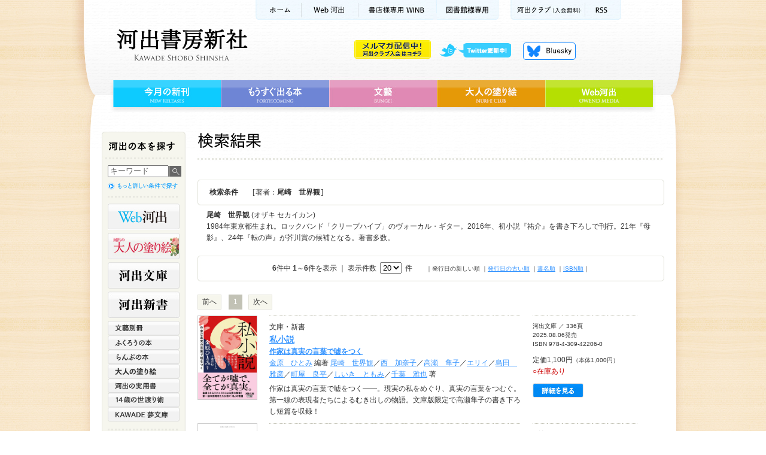

--- FILE ---
content_type: text/html;charset=utf-8
request_url: https://www.kawade.co.jp/np/search_result.html?writer_id=00850
body_size: 28396
content:
<!DOCTYPE html PUBLIC "-//W3C//DTD XHTML 1.0 Transitional//EN" "http://www.w3.org/TR/xhtml1/DTD/xhtml1-transitional.dtd">










<html xmlns="http://www.w3.org/1999/xhtml" xml:lang="ja" lang="ja">
<head>
<meta http-equiv="Content-Type" content="text/html; charset=utf-8" />
<meta http-equiv="Content-Style-Type" content="text/css" />
<meta http-equiv="Content-Script-Type" content="text/javascript" />

<title>尾崎　世界観｜著者｜河出書房新社</title>
<meta name="description" content="[ 著者：尾崎　世界観 ]で検索した結果、6件見つかりました。1件目から6件目までを表示しています。『私小説』,『スピン／ｓｐｉｎ　第１１号 』,『私語と』,『私小説』,『私語と』,『緊急事態下の物語』" />
<link rel="stylesheet" href="/cmn/import.css" type="text/css" />
<link rel="stylesheet" type="text/css" media="all" href="/cmn/font-st.css" />
<script type="text/javascript" src="/cmn/js/jquery.js"></script>
<script type="text/javascript" src="/cmn/js/scroll.js"></script>
<script type="text/javascript" src="/cmn/js/rollover.js"></script>
<script type="text/javascript" src="/cmn/js/searchbox.js" ></script>

<script type="text/javascript">
function addBasket(s){
 $('#frmBasket :input[name=goods_id]').val(s);
 $('#frmBasket')[0].submit();
}

function doCheckSubmit(){
 var check_flag = false;
 var chbx = $("input:checkbox[name^='goods_id']");
 $.each(chbx,function(i) {
    if ($(this).attr('checked')==true) {
        check_flag = true;
        return false;
    }
 });
 if(check_flag==false){
  alert("チェックされていません");
  return false;
 }
 return true;
}

</script>

</head>

<body id="search">
<a name="pagetop" id="pagetop"></a>

<!-- コンテナ -->
<div id="container">

<!-- ヘッダー背景 -->
<div id="wrapperHead">

<!-- ヘッダー -->
<div id="header" class="clearfix">







<!-- Google tag (gtag.js) -->
<script async src="https://www.googletagmanager.com/gtag/js?id=G-78HVTLHMNX"></script>
<script>
  window.dataLayer = window.dataLayer || [];
  function gtag(){dataLayer.push(arguments);}
  gtag('js', new Date());

  gtag('config', 'G-78HVTLHMNX');
</script>

<script type="text/javascript" src="/cmn/js/dropdown.js" ></script>

<p id="kwkr_bnr"><a href="https://www.kawade.co.jp/kawakura/"><img src="/cmn/img/kawakura_bnr_off.gif" width="128" height="31" alt="メルマガ配信中 河出クラブ入会はコチラ" /></a></p>

<!-- サブメニュー -->
<ul class="subMenu">
<li class="sm01"><a href="https://www.kawade.co.jp/">ホーム</a></li>
<li class="sm02"><a href="https://web.kawade.co.jp/" target="_blank">Web河出</a></li>
<!--li class="sm02"><a href="https://www.kawade.co.jp/mobile/index.html" target="_blank">携帯サイト</a></li-->
<!--li class="sm03"><a href="https://www.kawade.co.jp/english.html">ENGLISH</a></li-->
<li class="sm04"><a href="https://www.kawade.co.jp/np/winb/" target="_blank">書店様用WINB</a></li>
<li class="sm07"><a href="https://www.kawade.co.jp/libraryspecial/" target="_blank">図書館様専用</a></li>
<li class="sm05"><a href="https://www.kawade.co.jp/kawakura/">河出クラブ(入会無料)</a></li>
<li class="sm06"><a href="https://www.kawade.co.jp/np/rss/index.rdf">RSS</a></li>
</ul>
<!-- //サブメニュー -->

<!-- ロゴ -->
<p class="logo"><a href="https://www.kawade.co.jp/">河出書房新社</a></p>
<!-- //ロゴ -->

<!-- ヘッダーメニュー -->
<ul class="headerMenu">
<li class="hm01"><a class="nm">twitter更新中</a>
<ul id="pulldown">
<li><a href="https://twitter.com/Kawade_shobo" target="_blank">河出書房新社<!--(@Kawade_shobo)--></a></li>
<li><a href="https://twitter.com/kawade_bunko" target="_blank">河出文庫<!--(@kawade_bunko)--></a></li>
<li><a href="https://twitter.com/kawade_jitsuyou" target="_blank">河出の実用書<!--(@kawade_honyaku)--></a></li>
<li><a href="https://twitter.com/kawade_honyaku" target="_blank">翻訳書<!--(@kawade_honyaku)--></a></li>
<li><a href="https://twitter.com/Kawade_bungei" target="_blank">文藝<!--(@Kawade_bungei)--></a></li>
<li><a href="https://twitter.com/Kawade_books" target="_blank">河出新書・人文書<!--(@Kawade_books)--></a></li>
<li><a href="https://twitter.com/kawade_spin" target="_blank">雑誌 スピン／spin</a></li>
</ul>
</li>
<li class="hm04"><a href="https://bsky.app/profile/kawade.co.jp" target="_blank">Bluesky更新中！</a></li>
<!--<li class="hm02"><a href="https://www.kawade.co.jp/np/cart.html">買い物かご</a></li>
<li class="hm03"><a href="https://www.kawade.co.jp/guide.html">購入ガイド</a></li>-->
</ul>
<!-- //ヘッダーメニュー -->

<!-- グローバルメニュー -->
<ul class="globalMenu">
<li class="gm01"><a href="https://www.kawade.co.jp/np/newbooks.html">今月の新刊</a></li>
<li class="gm02"><a href="https://www.kawade.co.jp/np/comingbooks.html">もうすぐ出る本</a></li>
<li class="gm03"><a href="https://www.kawade.co.jp/np/bungei.html">文藝</a></li>
<li class="gm04"><a href="https://www.otonano-nurie.com/" target="_blank">大人の塗り絵</a></li>
<li class="gm05"><a href="https://web.kawade.co.jp/" target="_blank">Web河出</a></li>
</ul>
<!-- //グローバルメニュー -->
</div>
<!-- //ヘッダー -->

<!-- メイン -->
<div id="main" class="clearfix">

<!-- メインナビ -->
<div class="mainNavi">







<script type="text/javascript">
var doneInit = false;
function chkLnavi(){
 if(doneInit==false){
 	$('#form1 :input[name=keyword]').val("");
 	doneInit = true;
 	$('#form1 :input[name=keyword]').css("color","black");
 }
}
</script>

<p class="naviTitle">河出の本を探す</p>

<!-- ナビボックス -->
<div class="naviBox">
<!-- ナビボックス内部 -->
<div class="naviBoxBody">

<!-- 書籍検索 -->
<div class="booksrch">

<form name="form1" id="form1" method="post" action="https://www.kawade.co.jp/np/search_r.html" class="booksrchForm" onsubmit="chkLnavi();">
<p class="searchfield">
<input name="keyword" id="keyword" type="text" value="キーワード" onfocus="chkLnavi();"/>
</p>
<p class="searchbtn">
<input type="image" value="送信" src="/cmn/img/l_search_btn_off.jpg" alt="検索" />
</p>
</form>
<p class="morelink"><a href="https://www.kawade.co.jp/np/search.html"><img src="/cmn/img/l_searchmore_off.jpg" alt="詳細検索" width="120" height="15" /></a></p>

</div>
<!-- //書籍検索 -->

<!-- ジャンル一覧 -->
<ul class="genreMenu01">
<li class="lm_webkawade"><a href="https://web.kawade.co.jp/" target="_blank">Web河出</a></li>
<li class="lm_otonano"><a href="https://www.otonano-nurie.com/" target="_blank">河出の大人の塗り絵</a></li>
<li class="lm_kawade"><a href="https://www.kawade.co.jp/np/bunko.html">河出文庫</a></li>
<li class="lm_sinsho"><a href="https://www.kawade.co.jp/np/sinsho.html">河出新書</a></li>
</ul>

<ul class="genreMenu02">
<li class="lm12"><a href="https://www.kawade.co.jp/np/geijyutu.html">文藝別冊</a></li>
<li class="lm04"><a href="https://www.kawade.co.jp/np/owl.html">ふくろうの本</a></li>
<li class="lm05"><a href="https://www.kawade.co.jp/np/lamp.html">らんぷの本</a></li>
<li class="lm_otona"><a href="https://www.kawade.co.jp/np/nurie.html" target="_blank">大人の塗り絵</a></li>
<li class="lm03"><a href="https://www.kawade.co.jp/np/jituyou.html">河出の実用書</a></li>

<li class="lm08"><a href="https://www.kawade.co.jp/np/yowatari.html">14歳の世渡り術</a></li>

<li class="lm07"><a href="https://www.kawade.co.jp/np/yume.html">KAWADE 夢文庫</a></li>







</ul>
<ul class="genreMenu03">
<li class="lm_bungo"><a href="https://www.kawade.co.jp/np/bungei.html">文藝</a></li>
</ul>

<ul class="genreList">
<li class="gl01"><a href="https://www.kawade.co.jp/np/serieslist.html"><img src="/cmn/img/l_series_off.jpg" alt="全シリーズ一覧" width="84" height="14" /></a></li>
<li class="gl02"><a href="https://www.kawade.co.jp/np/genrelist.html"><img src="/cmn/img/l_genre_off.jpg" alt="全ジャンル一覧" width="84" height="14" /></a></li>
<li class="gl03"><a href="https://www.kawade.co.jp/np/authorlist.html"><img src="/cmn/img/l_author_off.jpg" alt="著者一覧" width="60" height="14" /></a></li>
</ul>

<!-- //ジャンル一覧 -->

</div>
<!-- //ナビボックス内部 -->
</div>
<!-- //ナビボックス -->

<!-- バナー -->
<ul class="bannerBox">
<li class="l_review"><a href="https://www.kawade.co.jp/np/voice_list.html">本の感想をお寄せください</a></li>
<li class="l_WINB"><a href="https://www.kawade.co.jp/np/winb/" target="_blank">書店様専用WINB　WINBは書店様向けの注文受付・情報提供ページです</a></li>
<li class="l_ONLINE"><a href="https://store.shopping.yahoo.co.jp/kawade-onlineshop/" target="_blank">河出オンラインショップ</a></li>

<li class="l_ya"><a href="http://www.young-adult.net/" target="_blank">13歳からの読書 ヤングアダルト出版会</a></li>

</ul>
<!--<ul class="bannerchi">
<li class="l_chide"><a href="http://epub-tw.com/33751/" target="_blank"><img src="http://epub-tw.com/image/common/chichikakako_banner.jpg" width="135" alt="チチカカコ文庫目録詳細ページ"></a></li>
<li class="l_chitw"><a href="https://twitter.com/chichikakako5" target="_blank"><img src="http://epub-tw.com/image/common/chichikakako_twitter_banner.jpg" width="135" alt="chichikakako5のTwitter"></a></li>
</ul>-->
<!-- //バナー -->
</div>
<!-- メインナビ -->

<!-- メインコンテンツ -->
<div class="mainContents clearfix">



<!-- ページタイトル -->
<div class="titleBox">
<h1 class="searchTitle">検索結果</h1>
</div>
<!-- //ページタイトル -->












<script type="text/javascript">
function doPage(s){
 $('#page','#frmSearch').val(s);
 $('#frmSearch')[0].submit();
}
function doSort(s){
 $('#sort','#frmSearch').val(s);
 $('#frmSearch')[0].submit();
}
function doInit(){
 $("#limit").change(function(){ doPage(1); });
}
$(window).load(doInit);
</script>

<form name="frmSearch" id="frmSearch" method="post" action="/np/search_r.html" onsubmit="doAjaxCheck();return false;">
<input type="hidden" name="page" id="page" value="1"/>
<input type="hidden" name="sort" value="0" id="sort">
<input type="hidden" name="writer_id" value="00850" id="writer_id">
<input type="hidden" name="ser_id" value="0" id="ser_id">
<input type="hidden" name="cat_id" value="0" id="cat_id">

<!-- 検索ボックス -->
<div class="searchBox">
<!-- 検索条件表示 -->
<div style="background: url(/cmn/img/searchbox_sub_bg.jpg) no-repeat;">
<table border="0" cellpadding="0" cellspacing="0" class="searchBoxHead textM">
<tr>
<th>検索条件</th><td>[&thinsp;著者：<strong>尾崎　世界観</strong>&thinsp;]</td>
</tr>
</table>
</div>
<!-- 検索条件表示 -->


</div>
<!-- //検索ボックス -->


<div id="authorInfo">
<p class="result textM"><strong>尾崎　世界観</strong>&nbsp;(オザキ セカイカン)</p>
<p class="result textM">1984年東京都生まれ。ロックバンド「クリープハイプ」のヴォーカル・ギター。2016年、初小説『祐介』を書き下ろしで刊行。21年『母影』、24年『転の声』が芥川賞の候補となる。著書多数。</p>
</div>

<!-- 表示件数 -->

<div class="displayBox">
<p class="result textM"><strong>6</strong>件中&nbsp;<strong>1</strong>～<strong>6</strong>件を表示&nbsp;｜&nbsp;表示件数&nbsp;
<select name="limit" id="limit"><option value="20" selected="selected">20</option>
<option value="30">30</option>
<option value="50">50</option></select>
&nbsp;件
</p>
<ul class="sort textS">
<li>｜発行日の新しい順</li>


<li>｜<a href="#" onclick="doSort(1);return false;">発行日の古い順</a></li>

<li>｜<a href="#" onclick="doSort(2);return false;">書名順</a></li>

<li>｜<a href="#" onclick="doSort(3);return false;">ISBN順</a>｜</li>
</ul>
</div>
<!-- 表示件数 -->
</form>



<form name="basket" id="basket" method="post" action="/np/cart.html" onsubmit="return doCheckSubmit();" style="margin:0">
<input type="hidden" name="btnRegist" value="true"/>


<!-- ページャー -->
<div class="pagerBox clearfix">
<div class="pager">

<ul class="pageNavi textM"><li class="ahead">前へ</li><li class="serect">1</li><li class="next">次へ</li></ul>
         
</div>
<!--<div class="cartCeck"><input type="image" src="/cmn/img/btn_check.jpg" alt="チェックした本をまとめて買い物かごへ" class="cartCeckBtn" /></div>-->
</div>
<!-- //ページャー -->













<!-- リストボックス -->
<table class="booklistBox" border="0" cellpadding="0" cellspacing="0">
<tr>
<td class="listCover"><a href="/np/isbn/9784309422060/"><img src="/img/cover_s/9784309422060.jpg" alt="私小説" title="私小説" width="98" /></a></td>
<td>
<div class="booklistL">
<p class="genre textM">文庫・新書</p>

<p class="title"><a href="/np/isbn/9784309422060/"><strong>

<!-- <span class="textM">河出文庫</span>　 -->
<span class="textL">私小説</span>



<br /><span class="textM">作家は真実の言葉で嘘をつく</span>


</strong></a></p>
<p class="author textM">

<a href="/np/search_result.html?writer_id=00847">金原　ひとみ</a> 編著&nbsp;<a href="/np/search_result.html?writer_id=00850">尾崎　世界観</a>／<a href="/np/search_result.html?writer_id=12293">西　加奈子</a>／<a href="/np/search_result.html?writer_id=04557">高瀬　隼子</a>／<a href="/np/search_result.html?writer_id=03894">エリイ</a>／<a href="/np/search_result.html?writer_id=02418">島田　雅彦</a>／<a href="/np/search_result.html?writer_id=13600">町屋　良平</a>／<a href="/np/search_result.html?writer_id=03893">しいき　ともみ</a>／<a href="/np/search_result.html?writer_id=12558">千葉　雅也</a> 著


</p>
<p class="intro textM">作家は真実の言葉で嘘をつく――。現実の私をめぐり、真実の言葉をつむぐ。第一線の表現者たちによるむき出しの物語。文庫版限定で高瀬隼子の書き下ろし短篇を収録！</p>
</div>
</td>
<td>
<div class="booklistR">
<ul class="info textS">
<li>河出文庫&nbsp;／&nbsp;336頁</li>
<li>2025.08.06発売</li>
<li>ISBN&nbsp;978-4-309-42206-0</li>
</ul>
<p><span class="price textM">定価1,100円</span><span class="tax textS">（本体1,000円）</span></p>
<p><span class="stock textM">○在庫あり</span></p>
<div class="listBtn"><a href="/np/isbn/9784309422060/"><img src="/cmn/img/btn_detail2_off.jpg" alt="詳細を見る" class="btnDetail" /></a>
<!--
<a href="/np/cart.html" onclick="addBasket(24977);return false;"><img src="/cmn/img/btn_cart_off.jpg" alt="買い物かごへ" class="btnCart" /></a>
-->
</div>
</div>
</td>
<!--
<td class="listCheckbox"><input type="checkbox" name="goods_id" id="goods_id" class="check01" value="24977" /></td>
-->
</tr>
</table>
<!-- //リストボックス -->













<!-- リストボックス -->
<table class="booklistBox" border="0" cellpadding="0" cellspacing="0">
<tr>
<td class="listCover"><a href="/np/isbn/9784309980782/"><img src="/img/cover_s/9784309980782.jpg" alt="スピン／ｓｐｉｎ　第１１号" title="スピン／ｓｐｉｎ　第１１号" width="98" /></a></td>
<td>
<div class="booklistL">
<p class="genre textM">日本文学</p>

<p class="title"><a href="/np/isbn/9784309980782/"><strong>

<!-- <span class="textM">雑誌</span>　 -->
<span class="textL">スピン／ｓｐｉｎ　第１１号</span>




</strong></a></p>
<p class="author textM">

<a href="/np/search_result.html?writer_id=11254">恩田　陸</a>／<a href="/np/search_result.html?writer_id=00850">尾崎　世界観</a>／<a href="/np/search_result.html?writer_id=04473">斉藤　壮馬</a> 著・文・その他


</p>
<p class="intro textM">日常に「読書」の「栞」を──オールジャンルの新雑誌「スピン／spin」11号目です。多様な「書き手」との出会いの場を「紙」でお届けします（16号限定）。</p>
</div>
</td>
<td>
<div class="booklistR">
<ul class="info textS">
<li>雑誌&nbsp;／&nbsp;176頁</li>
<li>2025.03.27発売</li>

</ul>
<p><span class="price textM">定価330円</span><span class="tax textS">（本体300円）</span></p>
<p><span class="stock textM">○在庫あり</span></p>
<div class="listBtn"><a href="/np/isbn/9784309980782/"><img src="/cmn/img/btn_detail2_off.jpg" alt="詳細を見る" class="btnDetail" /></a>
<!--
<a href="/np/cart.html" onclick="addBasket(24771);return false;"><img src="/cmn/img/btn_cart_off.jpg" alt="買い物かごへ" class="btnCart" /></a>
-->
</div>
</div>
</td>
<!--
<td class="listCheckbox"><input type="checkbox" name="goods_id" id="goods_id" class="check01" value="24771" /></td>
-->
</tr>
</table>
<!-- //リストボックス -->













<!-- リストボックス -->
<table class="booklistBox" border="0" cellpadding="0" cellspacing="0">
<tr>
<td class="listCover"><a href="/np/isbn/9784309421407/"><img src="/img/cover_s/9784309421407.jpg" alt="私語と" title="私語と" width="98" /></a></td>
<td>
<div class="booklistL">
<p class="genre textM">文庫・新書</p>

<p class="title"><a href="/np/isbn/9784309421407/"><strong>

<!-- <span class="textM">河出文庫</span>　 -->
<span class="textL">私語と</span>




</strong></a></p>
<p class="author textM">

<a href="/np/search_result.html?writer_id=00850">尾崎　世界観</a> 著


</p>
<p class="intro textM">尾崎世界観が「言葉」と向き合い厳選した84曲の歌詞を収録した初歌詞集が待望の文庫化！　単行本オリジナルの歌詞「帯」「はじめに」「おわりに」に加えて「文庫」という名の歌詞を書き下ろし。</p>
</div>
</td>
<td>
<div class="booklistR">
<ul class="info textS">
<li>河出文庫&nbsp;／&nbsp;296頁</li>
<li>2024.10.08発売</li>
<li>ISBN&nbsp;978-4-309-42140-7</li>
</ul>
<p><span class="price textM">定価880円</span><span class="tax textS">（本体800円）</span></p>
<p><span class="stock textM">○在庫あり</span></p>
<div class="listBtn"><a href="/np/isbn/9784309421407/"><img src="/cmn/img/btn_detail2_off.jpg" alt="詳細を見る" class="btnDetail" /></a>
<!--
<a href="/np/cart.html" onclick="addBasket(24567);return false;"><img src="/cmn/img/btn_cart_off.jpg" alt="買い物かごへ" class="btnCart" /></a>
-->
</div>
</div>
</td>
<!--
<td class="listCheckbox"><input type="checkbox" name="goods_id" id="goods_id" class="check01" value="24567" /></td>
-->
</tr>
</table>
<!-- //リストボックス -->













<!-- リストボックス -->
<table class="booklistBox" border="0" cellpadding="0" cellspacing="0">
<tr>
<td class="listCover"><a href="/np/isbn/9784309030951/"><img src="/img/cover_s/9784309030951.jpg" alt="私小説" title="私小説" width="98" /></a></td>
<td>
<div class="booklistL">
<p class="genre textM">日本文学</p>

<p class="title"><a href="/np/isbn/9784309030951/"><strong>

<!-- <span class="textM">単行本</span>　 -->
<span class="textL">私小説</span>




</strong></a></p>
<p class="author textM">

<a href="/np/search_result.html?writer_id=00847">金原　ひとみ</a> 編著&nbsp;<a href="/np/search_result.html?writer_id=00850">尾崎　世界観</a>／<a href="/np/search_result.html?writer_id=12293">西　加奈子</a>／<a href="/np/search_result.html?writer_id=02418">島田　雅彦</a>／<a href="/np/search_result.html?writer_id=13600">町屋　良平</a>／<a href="/np/search_result.html?writer_id=03893">しいき　ともみ</a>／<a href="/np/search_result.html?writer_id=03894">エリイ</a>／<a href="/np/search_result.html?writer_id=12558">千葉　雅也</a>／<a href="/np/search_result.html?writer_id=03895">水上　文</a> 著


</p>
<p class="intro textM">作家は真実の言葉で嘘をつく――。現実の私をめぐり、真実の言葉をつむぐ、第一線の表現者たちによるむき出しの物語。話題沸騰の「文藝」特集に書下しを加えた決定版。</p>
</div>
</td>
<td>
<div class="booklistR">
<ul class="info textS">
<li>単行本&nbsp;／&nbsp;260頁</li>
<li>2023.02.21発売</li>
<li>ISBN&nbsp;978-4-309-03095-1</li>
</ul>
<p><span class="price textM">定価1,793円</span><span class="tax textS">（本体1,630円）</span></p>
<p><span class="stock textM">○在庫あり</span></p>
<div class="listBtn"><a href="/np/isbn/9784309030951/"><img src="/cmn/img/btn_detail2_off.jpg" alt="詳細を見る" class="btnDetail" /></a>
<!--
<a href="/np/cart.html" onclick="addBasket(23583);return false;"><img src="/cmn/img/btn_cart_off.jpg" alt="買い物かごへ" class="btnCart" /></a>
-->
</div>
</div>
</td>
<!--
<td class="listCheckbox"><input type="checkbox" name="goods_id" id="goods_id" class="check01" value="23583" /></td>
-->
</tr>
</table>
<!-- //リストボックス -->













<!-- リストボックス -->
<table class="booklistBox" border="0" cellpadding="0" cellspacing="0">
<tr>
<td class="listCover"><a href="/np/isbn/9784309030333/"><img src="/img/cover_s/9784309030333.jpg" alt="私語と" title="私語と" width="98" /></a></td>
<td>
<div class="booklistL">
<p class="genre textM">日本文学</p>

<p class="title"><a href="/np/isbn/9784309030333/"><strong>

<!-- <span class="textM">単行本</span>　 -->
<span class="textL">私語と</span>




</strong></a></p>
<p class="author textM">

<a href="/np/search_result.html?writer_id=00850">尾崎　世界観</a> 著


</p>
<p class="intro textM">「クリープハイプ」の尾崎世界観初歌詞集。「言葉」に向き合い厳選した75曲の歌詞に加え、「帯」「はじめに」「おわりに」という名の「歌詞」を書き下ろし。</p>
</div>
</td>
<td>
<div class="booklistR">
<ul class="info textS">
<li>単行本&nbsp;／&nbsp;280頁</li>
<li>2022.04.18発売</li>
<li>ISBN&nbsp;978-4-309-03033-3</li>
</ul>
<p><span class="price textM">定価1,870円</span><span class="tax textS">（本体1,700円）</span></p>
<p><span class="stock textM">○在庫あり</span></p>
<div class="listBtn"><a href="/np/isbn/9784309030333/"><img src="/cmn/img/btn_detail2_off.jpg" alt="詳細を見る" class="btnDetail" /></a>
<!--
<a href="/np/cart.html" onclick="addBasket(23077);return false;"><img src="/cmn/img/btn_cart_off.jpg" alt="買い物かごへ" class="btnCart" /></a>
-->
</div>
</div>
</td>
<!--
<td class="listCheckbox"><input type="checkbox" name="goods_id" id="goods_id" class="check01" value="23077" /></td>
-->
</tr>
</table>
<!-- //リストボックス -->













<!-- リストボックス -->
<table class="booklistBox" border="0" cellpadding="0" cellspacing="0">
<tr>
<td class="listCover"><a href="/np/isbn/9784309029658/"><img src="/img/cover_s/9784309029658.jpg" alt="緊急事態下の物語" title="緊急事態下の物語" width="98" /></a></td>
<td>
<div class="booklistL">
<p class="genre textM">日本文学</p>

<p class="title"><a href="/np/isbn/9784309029658/"><strong>

<!-- <span class="textM">単行本</span>　 -->
<span class="textL">緊急事態下の物語</span>




</strong></a></p>
<p class="author textM">

<a href="/np/search_result.html?writer_id=00847">金原　ひとみ</a>／<a href="/np/search_result.html?writer_id=00848">真藤　順丈</a>／<a href="/np/search_result.html?writer_id=00849">東山　彰良</a>／<a href="/np/search_result.html?writer_id=00850">尾崎　世界観</a>／<a href="/np/search_result.html?writer_id=00851">瀬戸　夏子</a> 著


</p>
<p class="intro textM">濃厚接触、反ユートピア、ゾンビと猫、ライブカメラ、臆病なテロリスト…。2020→20XX、コロナ禍を生きるための、最前線の作家たちが贈る、もうひとつのパンデミック。</p>
</div>
</td>
<td>
<div class="booklistR">
<ul class="info textS">
<li>単行本&nbsp;／&nbsp;232頁</li>
<li>2021.06.17発売</li>
<li>ISBN&nbsp;978-4-309-02965-8</li>
</ul>
<p><span class="price textM">定価1,815円</span><span class="tax textS">（本体1,650円）</span></p>
<p><span class="stock textM">○在庫あり</span></p>
<div class="listBtn"><a href="/np/isbn/9784309029658/"><img src="/cmn/img/btn_detail2_off.jpg" alt="詳細を見る" class="btnDetail" /></a>
<!--
<a href="/np/cart.html" onclick="addBasket(22583);return false;"><img src="/cmn/img/btn_cart_off.jpg" alt="買い物かごへ" class="btnCart" /></a>
-->
</div>
</div>
</td>
<!--
<td class="listCheckbox"><input type="checkbox" name="goods_id" id="goods_id" class="check01" value="22583" /></td>
-->
</tr>
</table>
<!-- //リストボックス -->




<!-- ページャー -->
<div class="pagerBox clearfix pagerFoot">
<div class="pager">

<ul class="pageNavi textM"><li class="ahead">前へ</li><li class="serect">1</li><li class="next">次へ</li></ul>
                 
</div>
<!--<div class="cartCeck"><input type="image" src="/cmn/img/btn_check.jpg" alt="チェックした本をまとめて買い物かごへ" class="cartCeckBtn" /></div>-->
</div>
<!-- //ページャー -->

</form>

<form method="post" name="frmBasket" id="frmBasket" action="/np/cart.html" style="margin:0">
<input type="hidden" name="btnRegist" value="true"/>
<input type="hidden" name="goods_id" value=""/>
</form>

</div>
<!-- //メインコンテンツ -->

</div>
<!-- //メイン -->

<!-- フッタ -->
<div id="footer">







<ul class="footSubMenu">
<li class="fs01"><a href="https://www.kawade.co.jp/">ホーム</a></li>
<li class="fs02"><a href="https://www.kawade.co.jp/corporate/">会社情報</a></li>
<li class="fs03"><a href="https://www.kawade.co.jp/saiyo/">採用情報</a></li>
<li class="fs04"><a href="https://www.kawade.co.jp/privacy.html">個人情報保護方針</a></li>

<li class="fs06"><a href="https://www.kawade.co.jp/faq.html">よくある質問</a></li>

<li class="fs08"><a href="https://www.kawade.co.jp/sitemap.html">サイトマップ</a></li>
<li class="pagetop"><a href="#pagetop">ページトップへ</a></li>
</ul>

<div class="footLink">
<ul class="footMenu clearfix">
<li class="fm01"><a href="https://www.kawade.co.jp/np/newbooks.html">今月の新刊</a></li>
<li class="fm02"><a href="https://www.kawade.co.jp/np/comingbooks.html">もうすぐ出る本</a></li>
<li class="fm03"><a href="https://www.kawade.co.jp/np/bungei.html">文藝</a></li>
<li class="fm04"><a href="https://www.otonano-nurie.com/" target="_blank">大人の塗り絵</a></li>
<li class="fm05"><a href="https://web.kawade.co.jp/" target="_blank">Web河出</a></li>
</ul>
<p class="copyright">Kawade Shobo Shinsha　Copyright &copy; 2026 Kawade Shobo Shinsha, Publishers. All rights reserved. </p>
<p class="abj">ABJマーク「11281000」</p>
<p class="abjinfo">「ABJマークは、この電子書店・電子書籍配信サービスが、著作権者からコンテンツ使用許諾を得た正規版配信サービスであることを示す登録商標（登録番号第6091713号）です。</p>
</div>

<script type="text/javascript">

  var _gaq = _gaq || [];
  _gaq.push(['_setAccount', 'UA-23547887-2']);
  _gaq.push(['_setDomainName', 'kawade.co.jp']);
  _gaq.push(['_trackPageview']);

  (function() {
    var ga = document.createElement('script'); ga.type = 'text/javascript'; ga.async = true;
    ga.src = ('https:' == document.location.protocol ? 'https://ssl' : 'http://www') + '.google-analytics.com/ga.js';
    var s = document.getElementsByTagName('script')[0]; s.parentNode.insertBefore(ga, s);
  })();

</script>
</div>
<!-- //フッタ -->

</div>
<!-- //ヘッダー背景 -->

</div>
<!-- //コンテナ -->
</body>
</html>


--- FILE ---
content_type: text/css
request_url: https://www.kawade.co.jp/cmn/import.css
body_size: 158
content:
@charset "utf-8";

@import url("default.css");
@import url("layout.css");
@import url("lnavi.css");

@import url("common.css");

@import url("top.css");
@import url("detail.css");
@import url("genre.css");
@import url("series.css");
@import url("search.css");
@import url("comingbooks.css");
@import url("cart.css");
@import url("newbooks.css");
@import url("authorlist.css");
@import url("voice.css");

@import url("static.css");
